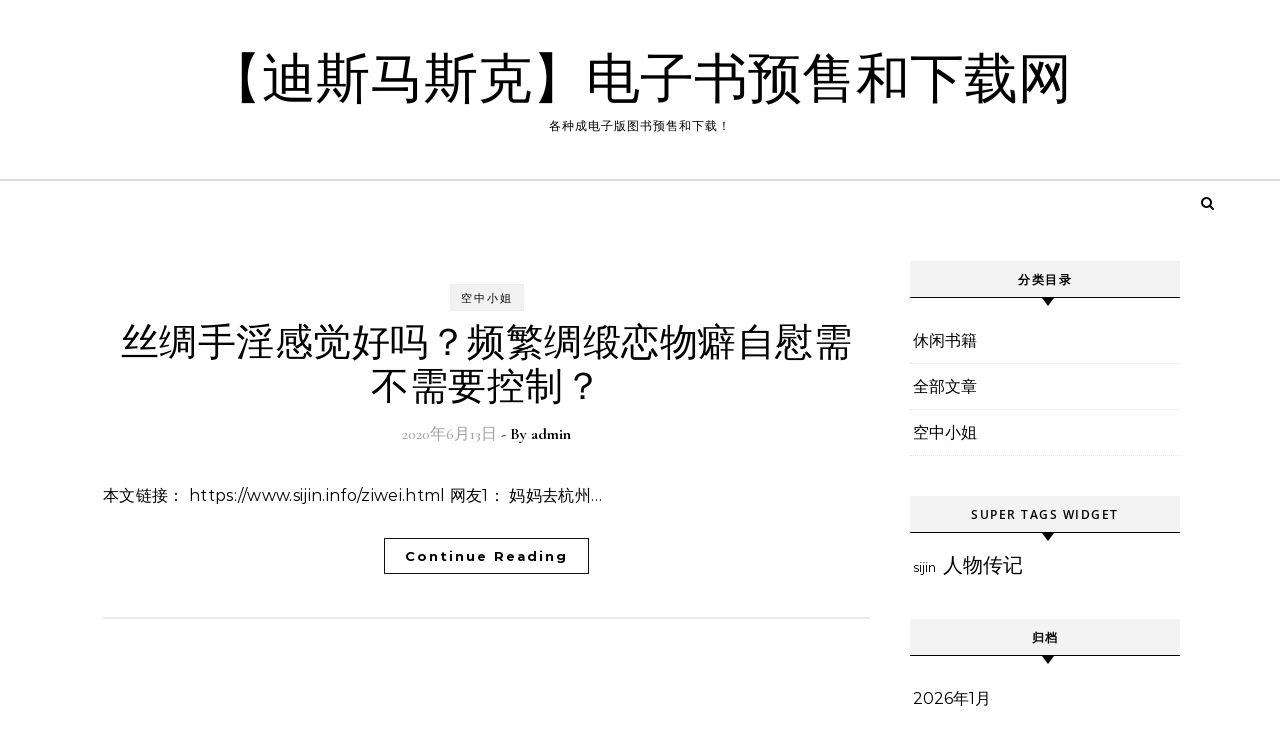

--- FILE ---
content_type: text/html; charset=UTF-8
request_url: https://www.sijin.info/2020/06
body_size: 12546
content:
<!DOCTYPE html>
<html lang="zh-CN">
<head>
    <meta charset="UTF-8">
    <meta name="viewport" content="width=device-width, initial-scale=1">
    <link rel="profile" href="http://gmpg.org/xfn/11">
    <title>2020年6月 &#8211; 【迪斯马斯克】电子书预售和下载网</title>

	  <meta name='robots' content='max-image-preview:large' />
<link rel="alternate" type="application/rss+xml" title="【迪斯马斯克】电子书预售和下载网 &raquo; Feed" href="https://www.sijin.info/feed" />
<link rel="alternate" type="application/rss+xml" title="【迪斯马斯克】电子书预售和下载网 &raquo; 评论Feed" href="https://www.sijin.info/comments/feed" />
<script type="text/javascript">
window._wpemojiSettings = {"baseUrl":"https:\/\/s.w.org\/images\/core\/emoji\/14.0.0\/72x72\/","ext":".png","svgUrl":"https:\/\/s.w.org\/images\/core\/emoji\/14.0.0\/svg\/","svgExt":".svg","source":{"concatemoji":"https:\/\/www.sijin.info\/wp-includes\/js\/wp-emoji-release.min.js?ver=6.3.7"}};
/*! This file is auto-generated */
!function(i,n){var o,s,e;function c(e){try{var t={supportTests:e,timestamp:(new Date).valueOf()};sessionStorage.setItem(o,JSON.stringify(t))}catch(e){}}function p(e,t,n){e.clearRect(0,0,e.canvas.width,e.canvas.height),e.fillText(t,0,0);var t=new Uint32Array(e.getImageData(0,0,e.canvas.width,e.canvas.height).data),r=(e.clearRect(0,0,e.canvas.width,e.canvas.height),e.fillText(n,0,0),new Uint32Array(e.getImageData(0,0,e.canvas.width,e.canvas.height).data));return t.every(function(e,t){return e===r[t]})}function u(e,t,n){switch(t){case"flag":return n(e,"\ud83c\udff3\ufe0f\u200d\u26a7\ufe0f","\ud83c\udff3\ufe0f\u200b\u26a7\ufe0f")?!1:!n(e,"\ud83c\uddfa\ud83c\uddf3","\ud83c\uddfa\u200b\ud83c\uddf3")&&!n(e,"\ud83c\udff4\udb40\udc67\udb40\udc62\udb40\udc65\udb40\udc6e\udb40\udc67\udb40\udc7f","\ud83c\udff4\u200b\udb40\udc67\u200b\udb40\udc62\u200b\udb40\udc65\u200b\udb40\udc6e\u200b\udb40\udc67\u200b\udb40\udc7f");case"emoji":return!n(e,"\ud83e\udef1\ud83c\udffb\u200d\ud83e\udef2\ud83c\udfff","\ud83e\udef1\ud83c\udffb\u200b\ud83e\udef2\ud83c\udfff")}return!1}function f(e,t,n){var r="undefined"!=typeof WorkerGlobalScope&&self instanceof WorkerGlobalScope?new OffscreenCanvas(300,150):i.createElement("canvas"),a=r.getContext("2d",{willReadFrequently:!0}),o=(a.textBaseline="top",a.font="600 32px Arial",{});return e.forEach(function(e){o[e]=t(a,e,n)}),o}function t(e){var t=i.createElement("script");t.src=e,t.defer=!0,i.head.appendChild(t)}"undefined"!=typeof Promise&&(o="wpEmojiSettingsSupports",s=["flag","emoji"],n.supports={everything:!0,everythingExceptFlag:!0},e=new Promise(function(e){i.addEventListener("DOMContentLoaded",e,{once:!0})}),new Promise(function(t){var n=function(){try{var e=JSON.parse(sessionStorage.getItem(o));if("object"==typeof e&&"number"==typeof e.timestamp&&(new Date).valueOf()<e.timestamp+604800&&"object"==typeof e.supportTests)return e.supportTests}catch(e){}return null}();if(!n){if("undefined"!=typeof Worker&&"undefined"!=typeof OffscreenCanvas&&"undefined"!=typeof URL&&URL.createObjectURL&&"undefined"!=typeof Blob)try{var e="postMessage("+f.toString()+"("+[JSON.stringify(s),u.toString(),p.toString()].join(",")+"));",r=new Blob([e],{type:"text/javascript"}),a=new Worker(URL.createObjectURL(r),{name:"wpTestEmojiSupports"});return void(a.onmessage=function(e){c(n=e.data),a.terminate(),t(n)})}catch(e){}c(n=f(s,u,p))}t(n)}).then(function(e){for(var t in e)n.supports[t]=e[t],n.supports.everything=n.supports.everything&&n.supports[t],"flag"!==t&&(n.supports.everythingExceptFlag=n.supports.everythingExceptFlag&&n.supports[t]);n.supports.everythingExceptFlag=n.supports.everythingExceptFlag&&!n.supports.flag,n.DOMReady=!1,n.readyCallback=function(){n.DOMReady=!0}}).then(function(){return e}).then(function(){var e;n.supports.everything||(n.readyCallback(),(e=n.source||{}).concatemoji?t(e.concatemoji):e.wpemoji&&e.twemoji&&(t(e.twemoji),t(e.wpemoji)))}))}((window,document),window._wpemojiSettings);
</script>
<style type="text/css">
img.wp-smiley,
img.emoji {
	display: inline !important;
	border: none !important;
	box-shadow: none !important;
	height: 1em !important;
	width: 1em !important;
	margin: 0 0.07em !important;
	vertical-align: -0.1em !important;
	background: none !important;
	padding: 0 !important;
}
</style>
	<link rel='stylesheet' id='scap.flashblock-css' href='https://www.sijin.info/wp-content/plugins/compact-wp-audio-player/css/flashblock.css?ver=6.3.7' type='text/css' media='all' />
<link rel='stylesheet' id='scap.player-css' href='https://www.sijin.info/wp-content/plugins/compact-wp-audio-player/css/player.css?ver=6.3.7' type='text/css' media='all' />
<link rel='stylesheet' id='wiki-embed-style-css' href='https://www.sijin.info/wp-content/plugins/wiki-embed/resources/css/wiki-embed.css?ver=0.9' type='text/css' media='screen' />
<link rel='stylesheet' id='wp-recentcomments-css' href='https://www.sijin.info/wp-content/plugins/wp-recentcomments/css/wp-recentcomments.css?ver=2.2.7' type='text/css' media='screen' />
<link rel='stylesheet' id='wp-block-library-css' href='https://www.sijin.info/wp-includes/css/dist/block-library/style.min.css?ver=6.3.7' type='text/css' media='all' />
<style id='wp-block-library-theme-inline-css' type='text/css'>
.wp-block-audio figcaption{color:#555;font-size:13px;text-align:center}.is-dark-theme .wp-block-audio figcaption{color:hsla(0,0%,100%,.65)}.wp-block-audio{margin:0 0 1em}.wp-block-code{border:1px solid #ccc;border-radius:4px;font-family:Menlo,Consolas,monaco,monospace;padding:.8em 1em}.wp-block-embed figcaption{color:#555;font-size:13px;text-align:center}.is-dark-theme .wp-block-embed figcaption{color:hsla(0,0%,100%,.65)}.wp-block-embed{margin:0 0 1em}.blocks-gallery-caption{color:#555;font-size:13px;text-align:center}.is-dark-theme .blocks-gallery-caption{color:hsla(0,0%,100%,.65)}.wp-block-image figcaption{color:#555;font-size:13px;text-align:center}.is-dark-theme .wp-block-image figcaption{color:hsla(0,0%,100%,.65)}.wp-block-image{margin:0 0 1em}.wp-block-pullquote{border-bottom:4px solid;border-top:4px solid;color:currentColor;margin-bottom:1.75em}.wp-block-pullquote cite,.wp-block-pullquote footer,.wp-block-pullquote__citation{color:currentColor;font-size:.8125em;font-style:normal;text-transform:uppercase}.wp-block-quote{border-left:.25em solid;margin:0 0 1.75em;padding-left:1em}.wp-block-quote cite,.wp-block-quote footer{color:currentColor;font-size:.8125em;font-style:normal;position:relative}.wp-block-quote.has-text-align-right{border-left:none;border-right:.25em solid;padding-left:0;padding-right:1em}.wp-block-quote.has-text-align-center{border:none;padding-left:0}.wp-block-quote.is-large,.wp-block-quote.is-style-large,.wp-block-quote.is-style-plain{border:none}.wp-block-search .wp-block-search__label{font-weight:700}.wp-block-search__button{border:1px solid #ccc;padding:.375em .625em}:where(.wp-block-group.has-background){padding:1.25em 2.375em}.wp-block-separator.has-css-opacity{opacity:.4}.wp-block-separator{border:none;border-bottom:2px solid;margin-left:auto;margin-right:auto}.wp-block-separator.has-alpha-channel-opacity{opacity:1}.wp-block-separator:not(.is-style-wide):not(.is-style-dots){width:100px}.wp-block-separator.has-background:not(.is-style-dots){border-bottom:none;height:1px}.wp-block-separator.has-background:not(.is-style-wide):not(.is-style-dots){height:2px}.wp-block-table{margin:0 0 1em}.wp-block-table td,.wp-block-table th{word-break:normal}.wp-block-table figcaption{color:#555;font-size:13px;text-align:center}.is-dark-theme .wp-block-table figcaption{color:hsla(0,0%,100%,.65)}.wp-block-video figcaption{color:#555;font-size:13px;text-align:center}.is-dark-theme .wp-block-video figcaption{color:hsla(0,0%,100%,.65)}.wp-block-video{margin:0 0 1em}.wp-block-template-part.has-background{margin-bottom:0;margin-top:0;padding:1.25em 2.375em}
</style>
<style id='classic-theme-styles-inline-css' type='text/css'>
/*! This file is auto-generated */
.wp-block-button__link{color:#fff;background-color:#32373c;border-radius:9999px;box-shadow:none;text-decoration:none;padding:calc(.667em + 2px) calc(1.333em + 2px);font-size:1.125em}.wp-block-file__button{background:#32373c;color:#fff;text-decoration:none}
</style>
<style id='global-styles-inline-css' type='text/css'>
body{--wp--preset--color--black: #000000;--wp--preset--color--cyan-bluish-gray: #abb8c3;--wp--preset--color--white: #ffffff;--wp--preset--color--pale-pink: #f78da7;--wp--preset--color--vivid-red: #cf2e2e;--wp--preset--color--luminous-vivid-orange: #ff6900;--wp--preset--color--luminous-vivid-amber: #fcb900;--wp--preset--color--light-green-cyan: #7bdcb5;--wp--preset--color--vivid-green-cyan: #00d084;--wp--preset--color--pale-cyan-blue: #8ed1fc;--wp--preset--color--vivid-cyan-blue: #0693e3;--wp--preset--color--vivid-purple: #9b51e0;--wp--preset--gradient--vivid-cyan-blue-to-vivid-purple: linear-gradient(135deg,rgba(6,147,227,1) 0%,rgb(155,81,224) 100%);--wp--preset--gradient--light-green-cyan-to-vivid-green-cyan: linear-gradient(135deg,rgb(122,220,180) 0%,rgb(0,208,130) 100%);--wp--preset--gradient--luminous-vivid-amber-to-luminous-vivid-orange: linear-gradient(135deg,rgba(252,185,0,1) 0%,rgba(255,105,0,1) 100%);--wp--preset--gradient--luminous-vivid-orange-to-vivid-red: linear-gradient(135deg,rgba(255,105,0,1) 0%,rgb(207,46,46) 100%);--wp--preset--gradient--very-light-gray-to-cyan-bluish-gray: linear-gradient(135deg,rgb(238,238,238) 0%,rgb(169,184,195) 100%);--wp--preset--gradient--cool-to-warm-spectrum: linear-gradient(135deg,rgb(74,234,220) 0%,rgb(151,120,209) 20%,rgb(207,42,186) 40%,rgb(238,44,130) 60%,rgb(251,105,98) 80%,rgb(254,248,76) 100%);--wp--preset--gradient--blush-light-purple: linear-gradient(135deg,rgb(255,206,236) 0%,rgb(152,150,240) 100%);--wp--preset--gradient--blush-bordeaux: linear-gradient(135deg,rgb(254,205,165) 0%,rgb(254,45,45) 50%,rgb(107,0,62) 100%);--wp--preset--gradient--luminous-dusk: linear-gradient(135deg,rgb(255,203,112) 0%,rgb(199,81,192) 50%,rgb(65,88,208) 100%);--wp--preset--gradient--pale-ocean: linear-gradient(135deg,rgb(255,245,203) 0%,rgb(182,227,212) 50%,rgb(51,167,181) 100%);--wp--preset--gradient--electric-grass: linear-gradient(135deg,rgb(202,248,128) 0%,rgb(113,206,126) 100%);--wp--preset--gradient--midnight: linear-gradient(135deg,rgb(2,3,129) 0%,rgb(40,116,252) 100%);--wp--preset--font-size--small: 13px;--wp--preset--font-size--medium: 20px;--wp--preset--font-size--large: 36px;--wp--preset--font-size--x-large: 42px;--wp--preset--spacing--20: 0.44rem;--wp--preset--spacing--30: 0.67rem;--wp--preset--spacing--40: 1rem;--wp--preset--spacing--50: 1.5rem;--wp--preset--spacing--60: 2.25rem;--wp--preset--spacing--70: 3.38rem;--wp--preset--spacing--80: 5.06rem;--wp--preset--shadow--natural: 6px 6px 9px rgba(0, 0, 0, 0.2);--wp--preset--shadow--deep: 12px 12px 50px rgba(0, 0, 0, 0.4);--wp--preset--shadow--sharp: 6px 6px 0px rgba(0, 0, 0, 0.2);--wp--preset--shadow--outlined: 6px 6px 0px -3px rgba(255, 255, 255, 1), 6px 6px rgba(0, 0, 0, 1);--wp--preset--shadow--crisp: 6px 6px 0px rgba(0, 0, 0, 1);}:where(.is-layout-flex){gap: 0.5em;}:where(.is-layout-grid){gap: 0.5em;}body .is-layout-flow > .alignleft{float: left;margin-inline-start: 0;margin-inline-end: 2em;}body .is-layout-flow > .alignright{float: right;margin-inline-start: 2em;margin-inline-end: 0;}body .is-layout-flow > .aligncenter{margin-left: auto !important;margin-right: auto !important;}body .is-layout-constrained > .alignleft{float: left;margin-inline-start: 0;margin-inline-end: 2em;}body .is-layout-constrained > .alignright{float: right;margin-inline-start: 2em;margin-inline-end: 0;}body .is-layout-constrained > .aligncenter{margin-left: auto !important;margin-right: auto !important;}body .is-layout-constrained > :where(:not(.alignleft):not(.alignright):not(.alignfull)){max-width: var(--wp--style--global--content-size);margin-left: auto !important;margin-right: auto !important;}body .is-layout-constrained > .alignwide{max-width: var(--wp--style--global--wide-size);}body .is-layout-flex{display: flex;}body .is-layout-flex{flex-wrap: wrap;align-items: center;}body .is-layout-flex > *{margin: 0;}body .is-layout-grid{display: grid;}body .is-layout-grid > *{margin: 0;}:where(.wp-block-columns.is-layout-flex){gap: 2em;}:where(.wp-block-columns.is-layout-grid){gap: 2em;}:where(.wp-block-post-template.is-layout-flex){gap: 1.25em;}:where(.wp-block-post-template.is-layout-grid){gap: 1.25em;}.has-black-color{color: var(--wp--preset--color--black) !important;}.has-cyan-bluish-gray-color{color: var(--wp--preset--color--cyan-bluish-gray) !important;}.has-white-color{color: var(--wp--preset--color--white) !important;}.has-pale-pink-color{color: var(--wp--preset--color--pale-pink) !important;}.has-vivid-red-color{color: var(--wp--preset--color--vivid-red) !important;}.has-luminous-vivid-orange-color{color: var(--wp--preset--color--luminous-vivid-orange) !important;}.has-luminous-vivid-amber-color{color: var(--wp--preset--color--luminous-vivid-amber) !important;}.has-light-green-cyan-color{color: var(--wp--preset--color--light-green-cyan) !important;}.has-vivid-green-cyan-color{color: var(--wp--preset--color--vivid-green-cyan) !important;}.has-pale-cyan-blue-color{color: var(--wp--preset--color--pale-cyan-blue) !important;}.has-vivid-cyan-blue-color{color: var(--wp--preset--color--vivid-cyan-blue) !important;}.has-vivid-purple-color{color: var(--wp--preset--color--vivid-purple) !important;}.has-black-background-color{background-color: var(--wp--preset--color--black) !important;}.has-cyan-bluish-gray-background-color{background-color: var(--wp--preset--color--cyan-bluish-gray) !important;}.has-white-background-color{background-color: var(--wp--preset--color--white) !important;}.has-pale-pink-background-color{background-color: var(--wp--preset--color--pale-pink) !important;}.has-vivid-red-background-color{background-color: var(--wp--preset--color--vivid-red) !important;}.has-luminous-vivid-orange-background-color{background-color: var(--wp--preset--color--luminous-vivid-orange) !important;}.has-luminous-vivid-amber-background-color{background-color: var(--wp--preset--color--luminous-vivid-amber) !important;}.has-light-green-cyan-background-color{background-color: var(--wp--preset--color--light-green-cyan) !important;}.has-vivid-green-cyan-background-color{background-color: var(--wp--preset--color--vivid-green-cyan) !important;}.has-pale-cyan-blue-background-color{background-color: var(--wp--preset--color--pale-cyan-blue) !important;}.has-vivid-cyan-blue-background-color{background-color: var(--wp--preset--color--vivid-cyan-blue) !important;}.has-vivid-purple-background-color{background-color: var(--wp--preset--color--vivid-purple) !important;}.has-black-border-color{border-color: var(--wp--preset--color--black) !important;}.has-cyan-bluish-gray-border-color{border-color: var(--wp--preset--color--cyan-bluish-gray) !important;}.has-white-border-color{border-color: var(--wp--preset--color--white) !important;}.has-pale-pink-border-color{border-color: var(--wp--preset--color--pale-pink) !important;}.has-vivid-red-border-color{border-color: var(--wp--preset--color--vivid-red) !important;}.has-luminous-vivid-orange-border-color{border-color: var(--wp--preset--color--luminous-vivid-orange) !important;}.has-luminous-vivid-amber-border-color{border-color: var(--wp--preset--color--luminous-vivid-amber) !important;}.has-light-green-cyan-border-color{border-color: var(--wp--preset--color--light-green-cyan) !important;}.has-vivid-green-cyan-border-color{border-color: var(--wp--preset--color--vivid-green-cyan) !important;}.has-pale-cyan-blue-border-color{border-color: var(--wp--preset--color--pale-cyan-blue) !important;}.has-vivid-cyan-blue-border-color{border-color: var(--wp--preset--color--vivid-cyan-blue) !important;}.has-vivid-purple-border-color{border-color: var(--wp--preset--color--vivid-purple) !important;}.has-vivid-cyan-blue-to-vivid-purple-gradient-background{background: var(--wp--preset--gradient--vivid-cyan-blue-to-vivid-purple) !important;}.has-light-green-cyan-to-vivid-green-cyan-gradient-background{background: var(--wp--preset--gradient--light-green-cyan-to-vivid-green-cyan) !important;}.has-luminous-vivid-amber-to-luminous-vivid-orange-gradient-background{background: var(--wp--preset--gradient--luminous-vivid-amber-to-luminous-vivid-orange) !important;}.has-luminous-vivid-orange-to-vivid-red-gradient-background{background: var(--wp--preset--gradient--luminous-vivid-orange-to-vivid-red) !important;}.has-very-light-gray-to-cyan-bluish-gray-gradient-background{background: var(--wp--preset--gradient--very-light-gray-to-cyan-bluish-gray) !important;}.has-cool-to-warm-spectrum-gradient-background{background: var(--wp--preset--gradient--cool-to-warm-spectrum) !important;}.has-blush-light-purple-gradient-background{background: var(--wp--preset--gradient--blush-light-purple) !important;}.has-blush-bordeaux-gradient-background{background: var(--wp--preset--gradient--blush-bordeaux) !important;}.has-luminous-dusk-gradient-background{background: var(--wp--preset--gradient--luminous-dusk) !important;}.has-pale-ocean-gradient-background{background: var(--wp--preset--gradient--pale-ocean) !important;}.has-electric-grass-gradient-background{background: var(--wp--preset--gradient--electric-grass) !important;}.has-midnight-gradient-background{background: var(--wp--preset--gradient--midnight) !important;}.has-small-font-size{font-size: var(--wp--preset--font-size--small) !important;}.has-medium-font-size{font-size: var(--wp--preset--font-size--medium) !important;}.has-large-font-size{font-size: var(--wp--preset--font-size--large) !important;}.has-x-large-font-size{font-size: var(--wp--preset--font-size--x-large) !important;}
.wp-block-navigation a:where(:not(.wp-element-button)){color: inherit;}
:where(.wp-block-post-template.is-layout-flex){gap: 1.25em;}:where(.wp-block-post-template.is-layout-grid){gap: 1.25em;}
:where(.wp-block-columns.is-layout-flex){gap: 2em;}:where(.wp-block-columns.is-layout-grid){gap: 2em;}
.wp-block-pullquote{font-size: 1.5em;line-height: 1.6;}
</style>
<link rel='stylesheet' id='smartideo_css-css' href='https://www.sijin.info/wp-content/plugins/smartideo/static/smartideo.css?ver=2.1.0' type='text/css' media='screen' />
<link rel='stylesheet' id='wp-lightbox-2.min.css-css' href='https://www.sijin.info/wp-content/plugins/wp-lightbox-2/styles/lightbox.min.css?ver=1.3.4' type='text/css' media='all' />
<link rel='stylesheet' id='graceful-style-css' href='https://www.sijin.info/wp-content/themes/graceful/style.css?ver=6.3.7' type='text/css' media='all' />
<style id='graceful-style-inline-css' type='text/css'>
 .wrapped-content { max-width: 1160px; } .sidebar-slide-menu { width: 340px; left: -340px; padding: 85px 35px 0px; } .sidebar-left, .sidebar-right { width: 307px; } [data-layout*="rightsidebar"] .content-wrap, [data-layout*="leftsidebar"] .content-wrap { width: calc(100% - 307px); width: -webkit-calc(100% - 307px); } [data-layout*="leftrightsidebar"] .content-wrap { width: calc(100% - 614px); width: -webkit-calc(100% - 614px); } [data-layout*="fullwidth"] .content-wrap { width: 100%; } #top-navigation > div, #main-navigation > div, #graceful-post-slider.wrapped-content, #special-links, .main-content, .site-footer-wrap { padding-left: 40px; padding-right: 40px; } body { background-color: #ffffff; } .graceful-loading-wrap { background-color: #ffffff; } .site-branding a { background-color: transparent !important; } .site-branding a { color: #000000; background: #ffffff; } .entry-header { background-color: #ffffff; } #special-links h4 { background-color: rgba(241,241,241, 0.85); color: #000000; } #main-navigation a, #main-navigation i, #main-navigation #s { color: #000000; } .main-navigation-sidebar span, .sidebar-slide-menu-close-btn span { background-color: #000000; } #main-navigation a:hover, #main-navigation i:hover, #main-navigation li.current-menu-item > a, #main-navigation li.current-menu-ancestor > a, #main-navigation .sub-menu li.current-menu-item > a, #main-navigation .sub-menu li.current-menu-ancestor> a { color: #010101; } .main-navigation-sidebar:hover span { background-color: #010101; } #site-menu .sub-menu, #site-menu .sub-menu a { background-color: #f1f1f1; border-color: rgba(0,0,0, 0.1); } #main-navigation #s { background-color: #f1f1f1; } #main-navigation #s::-webkit-input-placeholder { /* Chrome/Opera/Safari */ color: rgba(0,0,0, 0.7); } #main-navigation #s::-moz-placeholder { /* Firefox 19+ */ color: rgba(0,0,0, 0.7); } #main-navigation #s:-ms-input-placeholder { /* IE 10+ */ color: rgba(0,0,0, 0.7); } #main-navigation #s:-moz-placeholder { /* Firefox 18- */ color: rgba(0,0,0, 0.7); } /* Background Color */ .sidebar-slide-menu, #special-links, .main-content, #graceful-post-slider, #primary select, #primary input, #primary textarea { background-color: #ffffff; } /* Text Color */ #primary, #primary select, #primary input, #primary textarea, #primary .post-author a, #primary .graceful-widget a, #primary .comment-author { color: #010101; } /* Title Color */ #primary h1 a, #primary h1, #primary h2, #primary h3, #primary h4, #primary h5, #primary h6, .post-page-content > p:first-child:first-letter, #primary .author-info h4 a, #primary .related-posts h4 a, #primary .content-pagination .previous-page a, #primary .content-pagination .next-page a, blockquote, #primary .post-share a { color: #030303; } #primary h1 a:hover { color: rgba(3,3,3, 0.75); } /* Meta Tags */ #primary .post-date, #primary .post-comments, #primary .post-author, #primary .related-post-date, #primary .comment-meta a, #primary .author-share a, #primary .post-tags a, #primary .tagcloud a, .widget_categories li, .widget_archive li, .ahse-subscribe-box p, .rpwwt-post-author, .rpwwt-post-categories, .rpwwt-post-date, .rpwwt-post-comments-number { color: #a1a1a1; } #primary input::-webkit-input-placeholder { /* Chrome/Opera/Safari */ color: #a1a1a1; } #primary input::-moz-placeholder { /* Firefox 19+ */ color: #a1a1a1; } #primary input:-ms-input-placeholder { /* IE 10+ */ color: #a1a1a1; } #primary input:-moz-placeholder { /* Firefox 18- */ color: #a1a1a1; } /* Brand Colors */ aside a, #primary a, .post-categories { color: #010101; } .ps-container > .ps-scrollbar-y-rail > .ps-scrollbar-y { background: #010101; } #primary a:hover { color: rgba(1,1,1, 0.8); } blockquote { border-color: #010101; } /* Selection Color */ ::-moz-selection { color: #ffffff; background: #010101; } ::selection { color: #ffffff; background: #010101; } /* Border Colors */ #primary .post-footer, #primary .author-info, #primary .entry-comments, #primary .graceful-widget li, #primary #wp-calendar, #primary #wp-calendar caption, #primary #wp-calendar tbody td, #primary .widget_nav_menu li a, #primary .tagcloud a, #primary select, #primary input, #primary textarea, .widget-title h2:before, .widget-title h2:after, .post-tags a, .gallery-caption, .wp-caption-text, table tr, table th, table td, pre { border-color: #e8e8e8; } /* Related-posts */ #primary .related-posts { border-bottom: 1px solid; border-top: 1px solid; padding: 27px 0 33px; border-color: #e8e8e8; } .related-posts h3 { font-family: 'Montserrat', sans-serif; font-size: 14px; font-weight: 600; letter-spacing: 2px; line-height: 1; margin-bottom: 19px; text-align: center; text-transform: uppercase; } .related-posts h4 { margin-top: 8px; } .related-posts h4 a { font-size: 18px; letter-spacing: 0.5px; } .related-posts section { float: left; margin-right: 23px; width: calc((100% - (2 * 23px)) / 3); width: -webkit-calc((100% - (2 * 23px)) / 3); } .related-posts section:last-of-type { margin-right: 0 !important; } .related-posts section > a { display: block; height: 130px; overflow: hidden; } .related-post-date { font-size: 11px; } hr { background-color: #e8e8e8; } /* Button Colors */ .widget_search i, .widget_search #searchsubmit, .post-navigation i, #primary .submit, #primary .content-pagination.numeric a, #primary .content-pagination.load-more a, #primary .graceful-subscribe-box input[type="submit"], #primary .widget_wysija input[type="submit"], #primary .post-password-form input[type="submit"], #primary .wpcf7 [type="submit"] { color: #ffffff; background-color: #555555; } .post-navigation i:hover, #primary .submit:hover, #primary .content-pagination.numeric a:hover, #primary .content-pagination.numeric span, #primary .content-pagination.load-more a:hover, #primary .graceful-subscribe-box input[type="submit"]:hover, #primary .widget_wysija input[type="submit"]:hover, #primary .post-password-form input[type="submit"]:hover, #primary .wpcf7 [type="submit"]:hover { color: #ffffff; background-color: #010101; } /* Image Overlay Color */ .image-overlay, #infinite-scrolling, #primary h4.image-overlay { color: #ffffff; background-color: rgba(0,0,0, 0.3); } .image-overlay a, .graceful-post-slider .prev-arrow, .graceful-post-slider .next-arrow, #primary .image-overlay a, #graceful-post-slider .slick-arrow, #graceful-post-slider .slider-dots { color: #ffffff; } .slide-caption { background: rgba(255,255,255, 0.95); } #graceful-post-slider .slick-active { background: #ffffff; } #site-footer, #site-footer select, #site-footer input, #site-footer textarea { background-color: #f6f6f6; color: #333333; } #site-footer, #site-footer a, #site-footer select, #site-footer input, #site-footer textarea { color: #333333; } #site-footer #s::-webkit-input-placeholder { /* Chrome/Opera/Safari */ color: #333333; } #site-footer #s::-moz-placeholder { /* Firefox 19+ */ color: #333333; } #site-footer #s:-ms-input-placeholder { /* IE 10+ */ color: #333333; } #site-footer #s:-moz-placeholder { /* Firefox 18- */ color: #333333; } /* Footer Title Color */ #site-footer h1, #site-footer h2, #site-footer h3, #site-footer h4, #site-footer h5, #site-footer h6 { color: #111111; } #site-footer a:hover { color: #010101; } /* Footer Border Color*/ #site-footer a, #site-footer .graceful-widget li, #site-footer #wp-calendar, #site-footer #wp-calendar caption, #site-footer #wp-calendar tbody td, #site-footer .widget_nav_menu li a, #site-footer select, #site-footer input, #site-footer textarea, #site-footer .widget-title h2:before, #site-footer .widget-title h2:after, .footer-widgets { border-color: #e0dbdb; } #site-footer hr { background-color: #e0dbdb; } .entry-header { background-image:url(); } .logo-img { max-width: 400px; } #main-navigation { text-align: left; } .main-navigation-sidebar { float: left; margin-right: 15px; } .main-navigation-search { float: right; margin-left: 15px; } .site-menu-wrapper { margin-right: 100px; } .main-navigation-sidebar { float: left; margin-right: 15px; } .main-navigation-search { float: right; margin-left: 15px; } .site-menu-wrapper { margin-right: 110px; } #graceful-post-slider { padding-top: 40px; } #graceful-post-slider .owl-nav button { display: inline-block; } #graceful-post-slider .owl-nav { background-color: #f3f3f3; height: 80px; } #graceful-post-slider .owl-stage-outer:after { display: block; } .content-column > li { margin-bottom: 100px; } [data-layout*="rightsidebar"] .sidebar-right { padding-left: 37px; } [data-layout*="leftsidebar"] .sidebar-left { padding-right: 37px; } [data-layout*="leftrightsidebar"] .sidebar-right { padding-left: 37px; } [data-layout*="leftrightsidebar"] .sidebar-left { padding-right: 37px; } .footer-widgets > .graceful-widget { width: 30%; margin-right: 5%; } .footer-widgets > .graceful-widget:nth-child(3n+3) { margin-right: 0; } .footer-widgets > .graceful-widget:nth-child(3n+4) { clear: both; } .footer-copyright { float: right; } .footer-socials { float: left; } .graceful-loading-wrap { height: 100%; left: 0; position: fixed; top: 0; width: 100%; z-index: 100000; } .graceful-loading-wrap > div { left: 50%; position: absolute; top: 50%; -webkit-transform: translate(-50%, -50%); -ms-transform: translate(-50%, -50%); transform: translate(-50%, -50%); } .cssload-container{width:100%;height:36px;text-align:center}.cssload-speeding-wheel{width:36px;height:36px;margin:0 auto;border:2px solid #000000; border-radius:50%;border-left-color:transparent;border-right-color:transparent;animation:cssload-spin 575ms infinite linear;-o-animation:cssload-spin 575ms infinite linear;-ms-animation:cssload-spin 575ms infinite linear;-webkit-animation:cssload-spin 575ms infinite linear;-moz-animation:cssload-spin 575ms infinite linear}@keyframes cssload-spin{100%{transform:rotate(360deg);transform:rotate(360deg)}}@-o-keyframes cssload-spin{100%{-o-transform:rotate(360deg);transform:rotate(360deg)}}@-ms-keyframes cssload-spin{100%{-ms-transform:rotate(360deg);transform:rotate(360deg)}}@-webkit-keyframes cssload-spin{100%{-webkit-transform:rotate(360deg);transform:rotate(360deg)}}@-moz-keyframes cssload-spin{100%{-moz-transform:rotate(360deg);transform:rotate(360deg)}} 
</style>
<link rel='stylesheet' id='graceful-edge-blog-style-css' href='https://www.sijin.info/wp-content/themes/graceful-edge-blog/style.css?ver=1.0.2' type='text/css' media='all' />
<link rel='stylesheet' id='minimalist-stories-fonts-css' href='https://www.sijin.info/wp-content/fonts/0d58747f1f6eb82d422930eb2a9ea8e7.css?ver=1.0' type='text/css' media='all' />
<link rel='stylesheet' id='graceful-fontawesome-css' href='https://www.sijin.info/wp-content/themes/graceful/assets/css/font-awesome.css?ver=6.3.7' type='text/css' media='all' />
<link rel='stylesheet' id='graceful-google-fonts-css' href='https://www.sijin.info/wp-content/themes/graceful/assets/css/google-fonts.css?ver=6.3.7' type='text/css' media='all' />
<link rel='stylesheet' id='graceful-woocommerce-css' href='https://www.sijin.info/wp-content/themes/graceful/assets/css/woocommerce.css?ver=6.3.7' type='text/css' media='all' />
<link rel='stylesheet' id='tablepress-default-css' href='https://www.sijin.info/wp-content/plugins/tablepress/css/default.min.css?ver=1.7' type='text/css' media='all' />
<style id='tablepress-default-inline-css' type='text/css'>
.qgg-table3{border-collapse:collapse;width:100%;border:1px solid #FF8C00!important;margin-bottom:20px;color:#000}.qgg-table3 th{border-collapse:collapse;border-right:1px solid #FF8C00!important;border-bottom:1px solid #FF8C00!important;padding:5px 9px;font-size:14px;font-weight:400;text-align:center}.qgg-table3 td{border-collapse:collapse;border-right:1px solid #FF8C00!important;border-bottom:1px solid #FF8C00!important;padding:5px 9px;font-size:12px;font-weight:400;text-align:center;word-break:break-all}.qgg-table3 th{background-color:#E00!important}.qgg-table3 tr.even td{background-color:#0FC!important}.qgg-table3 tr.odd td{background-color:#6cf!important}.qgg-table3 tr:hover.even td{background-color:#ff0!important}.qgg-table3 tr:hover.odd td{background-color:#0080ff!important}.qgg-table3 th:hover{background-color:#066!important}
</style>
<link rel='stylesheet' id='wppay-css' href='https://www.sijin.info/wp-content/plugins/wppay/static/css/wppay.css?ver=2.22' type='text/css' media='all' />
<link rel='stylesheet' id='sedlex_styles-css' href='https://www.sijin.info/wp-content/sedlex/inline_styles/1ee2d17834e4e22673939941fcc662505d6abe26.css?ver=20260114' type='text/css' media='all' />
<link rel='stylesheet' id='wp-pagenavi-css' href='https://www.sijin.info/wp-content/plugins/wp-pagenavi/pagenavi-css.css?ver=2.70' type='text/css' media='all' />
<script type='text/javascript' src='https://www.sijin.info/wp-content/plugins/compact-wp-audio-player/js/soundmanager2-nodebug-jsmin.js?ver=6.3.7' id='scap.soundmanager2-js'></script>
<script type='text/javascript' src='https://www.sijin.info/wp-includes/js/jquery/jquery.min.js?ver=3.7.0' id='jquery-core-js'></script>
<script type='text/javascript' src='https://www.sijin.info/wp-includes/js/jquery/jquery-migrate.min.js?ver=3.4.1' id='jquery-migrate-js'></script>
<link rel="https://api.w.org/" href="https://www.sijin.info/wp-json/" /><link rel="EditURI" type="application/rsd+xml" title="RSD" href="https://www.sijin.info/xmlrpc.php?rsd" />
<meta name="generator" content="WordPress 6.3.7" />
<meta name="cdp-version" content="1.5.0" /><!-- Analytics by WP-Statistics v12.6.13 - https://wp-statistics.com/ -->
	<style type="text/css">
		.erphp-wppay{
			border-color: #ff5f33 !important;
			background-color: #eeee22 !important;
			color: #333333 !important;
		}
		.erphp-wppay-success{
			border-color: #54c468 !important;
		}
		.erphp-wppay a{
			color: #2337a8 !important;
		}
		.erphp-wppay b{
			color: #ff5f33 !important;
		}
		.wppay-custom-modal-box .wppay-modal .erphp-wppay-qrcode .tab a .price{
			color: #ff5f33 !important;
		}
				.wppay-custom-modal-box .wppay-modal .erphp-wppay-qrcode .tab-list{
			background-color: #ff5f33 !important;
		}
			</style>
	<script>window._WPPAY = {"uri":"https://www.sijin.info/wp-content/plugins/wppay", "payment":"1", "author":"mobantu"}</script>
</head>
<body class="archive date wp-embed-responsive">
    
	
	
	<a class="skip-link screen-reader-text" href="#primary">Skip to content</a>	

	<div id="site-container">
		<div id="site-header" >
			<div class="entry-header">
		<div class="graceful-wrap-outer">
		<div class="graceful-wrap-inner">
			<div class="site-branding">
							<a href="https://www.sijin.info/">【迪斯马斯克】电子书预售和下载网</a>
			
							<br>
				<p class="site-description">各种成电子版图书预售和下载！</p>
						</div>
		</div>
		</div>
	</div><div id="main-navigation" class="clear-fix" style="background: #ffffff;" data-fixed="1">
	<div class="wrapped-content">
		<div class="navigation-search-overlay">
		</div>
		
		
		<!-- Menu -->
		<button class="responsive-menu-btn">
			<i class="fa fa-chevron-down"></i>
			<i class="fa fa-times" style="display: none;"></i>
		</button>

		
		
	    <div class="navigation-socials">
	        	            	        	            	        	            	        	            	        	    </div>

    		
		<!-- Search in main navigation -->		
				<div class="main-navigation-search">
			<button class="navigation-search-button open-graceful-search">
				<i class="fa fa-search"></i>
				<i class="fa fa-times"></i>
			</button>
			<div class="graceful-search" role="graceful-search" aria-labelledby="graceful-search-title" aria-describedby="graceful-search-description" aria-hidden="true">
				<form role="search" method="get" id="searchform" class="searchform" action="https://www.sijin.info/">
				<div>
					<label class="screen-reader-text" for="s">搜索：</label>
					<input type="text" value="" name="s" id="s" />
					<input type="submit" id="searchsubmit" value="搜索" />
				</div>
			</form>				<button type="button" aria-label="Close Navigation" class="close-graceful-search"> <i class="fa fa-times"></i> </button>
			</div>
			<div class="graceful-search-overlay" tabindex="-1" aria-hidden="true"></div>
		</div>
		
	</div>
</div><!-- #main-navigation -->
		</div><!-- site-header close -->

		<!-- Page Content -->
		<main id="primary" class="site-main">
				<div class="main-content clear-fix wrapped-content" data-layout="col1-rightsidebar" data-sidebar-sticky="1">
<div class="content-wrap">
			<ul class="content-column">
					<li>
				<article id="post-530" class="content-post post-530 post type-post status-publish format-standard hentry category-330">
					<div class="site-images">
											</div>

					<header class="post-header">
						
															<div class="post-categories">
									<a href="https://www.sijin.info/category/%e7%a9%ba%e4%b8%ad%e5%b0%8f%e5%a7%90" rel="category tag">空中小姐</a>								</div>
							
							<h2 class="post-title">
								<a href="https://www.sijin.info/ziwei.html">丝绸手淫感觉好吗？频繁绸缎恋物癖自慰需不需要控制？</a>
							</h2>

							<div class="post-meta clear-fix">
																	<span class="post-date">2020年6月13日</span>
								
								<strong class="post-title-author">
									 - By&nbsp;<a href="https://www.sijin.info/author/admin" title="文章作者 admin" rel="author">admin</a>								</strong>
							</div>
						
					</header>

											<div class="post-page-content">
							<p>本文链接： https://www.sijin.info/ziwei.html 网友1： 妈妈去杭州&hellip;</p>						</div>
					
					<footer class="post-footer">
											<div class="continue-read">
							<a href="https://www.sijin.info/ziwei.html">Continue Reading</a>
						</div>
										</footer>

					
				</article>
			</li>

			</ul>
	</div><!-- content-wrap -->
<div class="sidebar-right-wrap">
	<aside class="sidebar-right">
	    	        <section id="categories-3" class="graceful-widget widget_categories"><h2 class="widget-title">分类目录</h2>
			<ul>
					<li class="cat-item cat-item-203"><a href="https://www.sijin.info/category/%e4%bc%91%e9%97%b2%e4%b9%a6%e7%b1%8d">休闲书籍</a>
</li>
	<li class="cat-item cat-item-1"><a href="https://www.sijin.info/category/%e5%85%a8%e9%83%a8%e6%96%87%e7%ab%a0">全部文章</a>
</li>
	<li class="cat-item cat-item-330"><a href="https://www.sijin.info/category/%e7%a9%ba%e4%b8%ad%e5%b0%8f%e5%a7%90">空中小姐</a>
</li>
			</ul>

			</section><section id="ws_widget__super_tags-3" class="graceful-widget super-tags widget_tag_cloud"><h2 class="widget-title">Super Tags Widget</h2><a href="https://www.sijin.info/tag/sijin" class="tag-cloud-link tag-link-332 tag-link-position-1" style="font-size: 13px;" aria-label="sijin (3个项目)">sijin</a>
<a href="https://www.sijin.info/tag/%e4%ba%ba%e7%89%a9%e4%bc%a0%e8%ae%b0" class="tag-cloud-link tag-link-331 tag-link-position-2" style="font-size: 20px;" aria-label="人物传记 (6个项目)">人物传记</a></section><section id="archives-3" class="graceful-widget widget_archive"><h2 class="widget-title">归档</h2>
			<ul>
					<li><a href='https://www.sijin.info/2026/01'>2026年1月</a></li>
	<li><a href='https://www.sijin.info/2024/08'>2024年8月</a></li>
	<li><a href='https://www.sijin.info/2023/12'>2023年12月</a></li>
	<li><a href='https://www.sijin.info/2021/02'>2021年2月</a></li>
	<li><a href='https://www.sijin.info/2021/01'>2021年1月</a></li>
	<li><a href='https://www.sijin.info/2020/06' aria-current="page">2020年6月</a></li>
	<li><a href='https://www.sijin.info/2020/03'>2020年3月</a></li>
	<li><a href='https://www.sijin.info/2018/11'>2018年11月</a></li>
			</ul>

			</section><section id="text-6" class="graceful-widget widget_text"><h2 class="widget-title">链接</h2>			<div class="textwidget"><p><a href="http://www.sijin.info/sitemap.xml" target="_blank" rel="noopener">站点</a></p>
</div>
		</section>	    	</aside>
</div>

		</div><!-- .main-content End -->
		</main><!-- #primary End -->

		<!-- Site Footer -->
		<footer id="site-footer" class=" clear-fix">
			<div class="site-footer-wrap wrapped-content">
				

    <div class="footer-bottom-wrap">
        <!-- Scroll To Top -->
        <span class="scrolltop">
            <i class="fa fa fa-angle-up"></i>
        </span>
        
        <div class="footer-copyright">
                    </div>
        
        <div class="footer-credits">
            Graceful Theme by             <a href="http://optimathemes.com/">
                Optima Themes            </a>
        </div>
    </div>			</div><!-- .wrapped-content -->
		</footer><!-- #site-footer -->

				
	</div><!-- #site-container -->


<!-- WP Audio player plugin v1.9.5 - https://www.tipsandtricks-hq.com/wordpress-audio-music-player-plugin-4556/ -->
    <script type="text/javascript">
        soundManager.useFlashBlock = true; // optional - if used, required flashblock.css
        soundManager.url = 'https://www.sijin.info/wp-content/plugins/compact-wp-audio-player/swf/soundmanager2.swf';
        function play_mp3(flg, ids, mp3url, volume, loops)
        {
            //Check the file URL parameter value
            var pieces = mp3url.split("|");
            if (pieces.length > 1) {//We have got an .ogg file too
                mp3file = pieces[0];
                oggfile = pieces[1];
                //set the file URL to be an array with the mp3 and ogg file
                mp3url = new Array(mp3file, oggfile);
            }

            soundManager.createSound({
                id: 'btnplay_' + ids,
                volume: volume,
                url: mp3url
            });

            if (flg == 'play') {
                    soundManager.play('btnplay_' + ids, {
                    onfinish: function() {
                        if (loops == 'true') {
                            loopSound('btnplay_' + ids);
                        }
                        else {
                            document.getElementById('btnplay_' + ids).style.display = 'inline';
                            document.getElementById('btnstop_' + ids).style.display = 'none';
                        }
                    }
                });
            }
            else if (flg == 'stop') {
    //soundManager.stop('btnplay_'+ids);
                soundManager.pause('btnplay_' + ids);
            }
        }
        function show_hide(flag, ids)
        {
            if (flag == 'play') {
                document.getElementById('btnplay_' + ids).style.display = 'none';
                document.getElementById('btnstop_' + ids).style.display = 'inline';
            }
            else if (flag == 'stop') {
                document.getElementById('btnplay_' + ids).style.display = 'inline';
                document.getElementById('btnstop_' + ids).style.display = 'none';
            }
        }
        function loopSound(soundID)
        {
            window.setTimeout(function() {
                soundManager.play(soundID, {onfinish: function() {
                        loopSound(soundID);
                    }});
            }, 1);
        }
        function stop_all_tracks()
        {
            soundManager.stopAll();
            var inputs = document.getElementsByTagName("input");
            for (var i = 0; i < inputs.length; i++) {
                if (inputs[i].id.indexOf("btnplay_") == 0) {
                    inputs[i].style.display = 'inline';//Toggle the play button
                }
                if (inputs[i].id.indexOf("btnstop_") == 0) {
                    inputs[i].style.display = 'none';//Hide the stop button
                }
            }
        }
    </script>
    <script>
/* <![CDATA[ */
var rcGlobal = {
	serverUrl		:'https://www.sijin.info',
	infoTemp		:'%REVIEWER% 在 %POST%',
	loadingText		:'正在加载',
	noCommentsText	:'没有任何评论',
	newestText		:'&laquo; 最新的',
	newerText		:'&laquo; 上一页',
	olderText		:'下一页 &raquo;',
	showContent		:'1',
	external		:'1',
	avatarSize		:'32',
	avatarPosition	:'left',
	anonymous		:'匿名'
};
/* ]]> */
</script>
<!-- Powered by WPtouch: 4.0.4 --><script type='text/javascript' src='https://www.sijin.info/wp-content/plugins/wp-recentcomments/js/wp-recentcomments.js?ver=2.2.7' id='wp-recentcomments-js'></script>
<script type='text/javascript' src='https://www.sijin.info/wp-content/plugins/smartideo/static/smartideo.js?ver=2.1.0' id='smartideo_js-js'></script>
<script type='text/javascript' id='wp-jquery-lightbox-js-extra'>
/* <![CDATA[ */
var JQLBSettings = {"fitToScreen":"0","resizeSpeed":"400","displayDownloadLink":"0","navbarOnTop":"0","loopImages":"","resizeCenter":"","marginSize":"","linkTarget":"","help":"","prevLinkTitle":"previous image","nextLinkTitle":"next image","prevLinkText":"\u00ab Previous","nextLinkText":"Next \u00bb","closeTitle":"close image gallery","image":"Image ","of":" of ","download":"Download","jqlb_overlay_opacity":"80","jqlb_overlay_color":"#000000","jqlb_overlay_close":"1","jqlb_border_width":"10","jqlb_border_color":"#ffffff","jqlb_border_radius":"0","jqlb_image_info_background_transparency":"100","jqlb_image_info_bg_color":"#ffffff","jqlb_image_info_text_color":"#000000","jqlb_image_info_text_fontsize":"10","jqlb_show_text_for_image":"1","jqlb_next_image_title":"next image","jqlb_previous_image_title":"previous image","jqlb_next_button_image":"https:\/\/www.sijin.info\/wp-content\/plugins\/wp-lightbox-2\/styles\/images\/next.gif","jqlb_previous_button_image":"https:\/\/www.sijin.info\/wp-content\/plugins\/wp-lightbox-2\/styles\/images\/prev.gif","jqlb_maximum_width":"","jqlb_maximum_height":"","jqlb_show_close_button":"1","jqlb_close_image_title":"close image gallery","jqlb_close_image_max_heght":"22","jqlb_image_for_close_lightbox":"https:\/\/www.sijin.info\/wp-content\/plugins\/wp-lightbox-2\/styles\/images\/closelabel.gif","jqlb_keyboard_navigation":"1","jqlb_popup_size_fix":"0"};
/* ]]> */
</script>
<script type='text/javascript' src='https://www.sijin.info/wp-content/plugins/wp-lightbox-2/js/dist/wp-lightbox-2.min.js?ver=1.3.4.1' id='wp-jquery-lightbox-js'></script>
<script type='text/javascript' src='https://www.sijin.info/wp-content/themes/graceful/assets/js/main.js?ver=1.0.2' id='graceful-main-js'></script>
<script type='text/javascript' id='wppay-js-extra'>
/* <![CDATA[ */
var wppay_ajax_url = "https:\/\/www.sijin.info\/wp-admin\/admin-ajax.php";
/* ]]> */
</script>
<script type='text/javascript' src='https://www.sijin.info/wp-content/plugins/wppay/static/js/wppay.js?ver=2.22' id='wppay-js'></script>

</body>
</html>